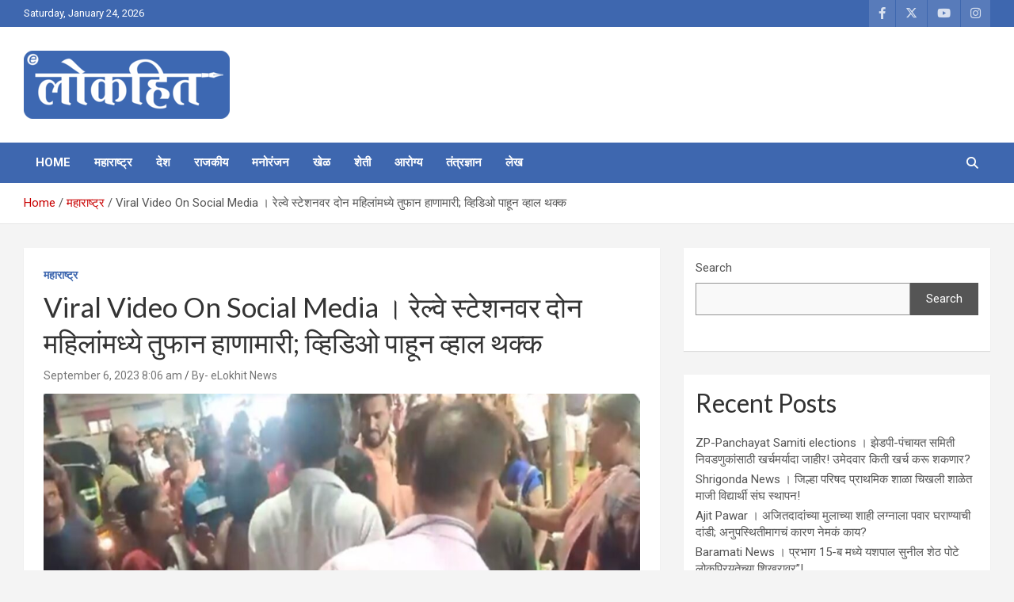

--- FILE ---
content_type: text/html; charset=utf-8
request_url: https://www.google.com/recaptcha/api2/aframe
body_size: 264
content:
<!DOCTYPE HTML><html><head><meta http-equiv="content-type" content="text/html; charset=UTF-8"></head><body><script nonce="UyaoX9i8I94r58ryEIusnw">/** Anti-fraud and anti-abuse applications only. See google.com/recaptcha */ try{var clients={'sodar':'https://pagead2.googlesyndication.com/pagead/sodar?'};window.addEventListener("message",function(a){try{if(a.source===window.parent){var b=JSON.parse(a.data);var c=clients[b['id']];if(c){var d=document.createElement('img');d.src=c+b['params']+'&rc='+(localStorage.getItem("rc::a")?sessionStorage.getItem("rc::b"):"");window.document.body.appendChild(d);sessionStorage.setItem("rc::e",parseInt(sessionStorage.getItem("rc::e")||0)+1);localStorage.setItem("rc::h",'1769256146086');}}}catch(b){}});window.parent.postMessage("_grecaptcha_ready", "*");}catch(b){}</script></body></html>

--- FILE ---
content_type: application/javascript; charset=utf-8
request_url: https://fundingchoicesmessages.google.com/f/AGSKWxW5LOiw10DHrE96CYKym4wu528Mo_QmnSvDaSA2d7Q8uCT8VYGSQiZUKXGhlawun1aZMShXN9dddV3g2LfUbic5cdwvsR5EE0Ts7WdpJSsH06PXPFiWNJzImSxZQZbUthz1Ud9_N4JP2-2ZQb_lelfhzYUyqNE9xAqNE6JlK5z4uKdKUfmDh0jXhsxR/_/ads-intros./728x90?/deliver.nmi?-dfp-ads//ads/leaderbox.
body_size: -1288
content:
window['ea2b4369-7596-4efa-b6ed-1c47af7e8783'] = true;